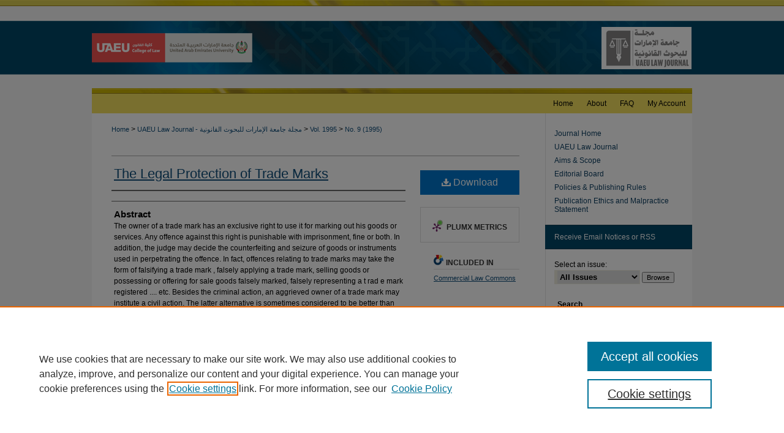

--- FILE ---
content_type: text/html; charset=UTF-8
request_url: https://scholarworks.uaeu.ac.ae/sharia_and_law/vol1995/iss9/1/
body_size: 8314
content:

<!DOCTYPE html>
<html lang="en">
<head><!-- inj yui3-seed: --><script type='text/javascript' src='//cdnjs.cloudflare.com/ajax/libs/yui/3.6.0/yui/yui-min.js'></script><script type='text/javascript' src='//ajax.googleapis.com/ajax/libs/jquery/1.10.2/jquery.min.js'></script><!-- Adobe Analytics --><script type='text/javascript' src='https://assets.adobedtm.com/4a848ae9611a/d0e96722185b/launch-d525bb0064d8.min.js'></script><script type='text/javascript' src=/assets/nr_browser_production.js></script>

<!-- def.1 -->
<meta charset="utf-8">
<meta name="viewport" content="width=device-width">
<title>
"حماية العلامات التجارية"
</title>


<!-- FILE article_meta-tags.inc --><!-- FILE: /srv/sequoia/main/data/assets/site/article_meta-tags.inc -->
<meta itemprop="name" content="The Legal Protection of Trade Marks">
<meta property="og:title" content="The Legal Protection of Trade Marks">
<meta name="twitter:title" content="The Legal Protection of Trade Marks">
<meta name="robots" content="noodp, noydir">
<meta name="description" content="The owner of a trade mark has an exclusive right to use it for marking out his goods or services. Any offence against this right is punishable with imprisonment, fine or both. In addition, the judge may decide the counterfeiting and seizure of goods or instruments used in perpetrating the offence. In fact, offences relating to trade marks may take the form of falsifying a trade mark , falsely applying a trade mark, selling goods or possessing or offering for sale goods falsely marked, falsely representing a t rad e mark registered .... etc. Besides the criminal action, an aggrieved owner of a trade mark may institute a civil action. The latter alternative is sometimes considered to be better than the former. In a civil action, the plaintiff is not asked to establish malice, i .e. to prove the intent of the offender to defraud as the case may be i n some criminal actions. Moreover, the aggrieved owner of the trade mark is entitled to be indemnified even though the offence relating to his trade mark has not caused him any actual damage yet. on the other hand, a criminal action can be instituted for defending registered trademarks only, while a civil action may be instituted irrespective of whether the trade mark is registered or not.">
<meta itemprop="description" content="The owner of a trade mark has an exclusive right to use it for marking out his goods or services. Any offence against this right is punishable with imprisonment, fine or both. In addition, the judge may decide the counterfeiting and seizure of goods or instruments used in perpetrating the offence. In fact, offences relating to trade marks may take the form of falsifying a trade mark , falsely applying a trade mark, selling goods or possessing or offering for sale goods falsely marked, falsely representing a t rad e mark registered .... etc. Besides the criminal action, an aggrieved owner of a trade mark may institute a civil action. The latter alternative is sometimes considered to be better than the former. In a civil action, the plaintiff is not asked to establish malice, i .e. to prove the intent of the offender to defraud as the case may be i n some criminal actions. Moreover, the aggrieved owner of the trade mark is entitled to be indemnified even though the offence relating to his trade mark has not caused him any actual damage yet. on the other hand, a criminal action can be instituted for defending registered trademarks only, while a civil action may be instituted irrespective of whether the trade mark is registered or not.">
<meta name="twitter:description" content="The owner of a trade mark has an exclusive right to use it for marking out his goods or services. Any offence against this right is punishable with imprisonment, fine or both. In addition, the judge may decide the counterfeiting and seizure of goods or instruments used in perpetrating the offence. In fact, offences relating to trade marks may take the form of falsifying a trade mark , falsely applying a trade mark, selling goods or possessing or offering for sale goods falsely marked, falsely representing a t rad e mark registered .... etc. Besides the criminal action, an aggrieved owner of a trade mark may institute a civil action. The latter alternative is sometimes considered to be better than the former. In a civil action, the plaintiff is not asked to establish malice, i .e. to prove the intent of the offender to defraud as the case may be i n some criminal actions. Moreover, the aggrieved owner of the trade mark is entitled to be indemnified even though the offence relating to his trade mark has not caused him any actual damage yet. on the other hand, a criminal action can be instituted for defending registered trademarks only, while a civil action may be instituted irrespective of whether the trade mark is registered or not.">
<meta property="og:description" content="The owner of a trade mark has an exclusive right to use it for marking out his goods or services. Any offence against this right is punishable with imprisonment, fine or both. In addition, the judge may decide the counterfeiting and seizure of goods or instruments used in perpetrating the offence. In fact, offences relating to trade marks may take the form of falsifying a trade mark , falsely applying a trade mark, selling goods or possessing or offering for sale goods falsely marked, falsely representing a t rad e mark registered .... etc. Besides the criminal action, an aggrieved owner of a trade mark may institute a civil action. The latter alternative is sometimes considered to be better than the former. In a civil action, the plaintiff is not asked to establish malice, i .e. to prove the intent of the offender to defraud as the case may be i n some criminal actions. Moreover, the aggrieved owner of the trade mark is entitled to be indemnified even though the offence relating to his trade mark has not caused him any actual damage yet. on the other hand, a criminal action can be instituted for defending registered trademarks only, while a civil action may be instituted irrespective of whether the trade mark is registered or not.">
<meta name="keywords" content="The Legal Protection, Trade Marks, owner, marking, offences, aggrieved, criminal  actions, damage, offence, indemnified">
<meta name="bepress_citation_journal_title" content="UAEU Law Journal">
<meta name="bepress_citation_firstpage" content="1">
<meta name="bepress_citation_title" content="The Legal Protection of Trade Marks">
<meta name="bepress_citation_date" content="1995">
<meta name="bepress_citation_volume" content="1995">
<meta name="bepress_citation_issue" content="9">
<!-- FILE: /srv/sequoia/main/data/assets/site/ir_download_link.inc -->
<!-- FILE: /srv/sequoia/main/data/assets/site/article_meta-tags.inc (cont) -->
<meta name="bepress_citation_pdf_url" content="https://scholarworks.uaeu.ac.ae/cgi/viewcontent.cgi?article=1600&amp;context=sharia_and_law">
<meta name="bepress_citation_abstract_html_url" content="https://scholarworks.uaeu.ac.ae/sharia_and_law/vol1995/iss9/1">
<meta name="bepress_citation_issn" content="3006-029X">
<meta name="bepress_citation_online_date" content="2021/4/6">
<meta name="viewport" content="width=device-width">
<!-- Additional Twitter data -->
<meta name="twitter:card" content="summary">
<!-- Additional Open Graph data -->
<meta property="og:type" content="article">
<meta property="og:url" content="https://scholarworks.uaeu.ac.ae/sharia_and_law/vol1995/iss9/1">
<meta property="og:site_name" content="Scholarworks@UAEU">




<!-- FILE: article_meta-tags.inc (cont) -->
<meta name="bepress_is_article_cover_page" content="1">


<!-- sh.1 -->
<link rel="stylesheet" href="/sharia_and_law/ir-journal-style.css" type="text/css" media="screen">
<link rel="alternate" type="application/rss+xml" title="Journal Sharia and Law Newsfeed" href="/sharia_and_law/recent.rss">
<link rel="shortcut icon" href="/favicon.ico" type="image/x-icon">

<link type="text/css" rel="stylesheet" href="/assets/floatbox/floatbox.css">
<script type="text/javascript" src="/assets/jsUtilities.js"></script>
<script type="text/javascript" src="/assets/footnoteLinks.js"></script>
<link rel="stylesheet" href="/ir-print.css" type="text/css" media="print">
<!--[if IE]>
<link rel="stylesheet" href="/ir-ie.css" type="text/css" media="screen">
<![endif]-->
<!-- end sh.1 -->




<script type="text/javascript">var pageData = {"page":{"environment":"prod","productName":"bpdg","language":"en","name":"ir_journal:volume:issue:article","businessUnit":"els:rp:st"},"visitor":{}};</script>

</head>
<body >
<!-- FILE /srv/sequoia/main/data/assets/site/ir_journal/header.pregen -->

	<!-- FILE: /srv/sequoia/main/data/assets/site/ir_journal/header_custom.inc --><!-- FILE: /srv/sequoia/main/data/assets/site/mobile_nav.inc --><!--[if !IE]>-->
<script src="/assets/scripts/dc-mobile/dc-responsive-nav.js"></script>

<header id="mobile-nav" class="nav-down device-fixed-height" style="visibility: hidden;">
  
  
  <nav class="nav-collapse">
    <ul>
      <li class="menu-item active device-fixed-width"><a href="https://scholarworks.uaeu.ac.ae" title="Home" data-scroll >Home</a></li>
      <li class="menu-item device-fixed-width"><a href="https://scholarworks.uaeu.ac.ae/do/search/advanced/" title="Search" data-scroll ><i class="icon-search"></i> Search</a></li>
      <li class="menu-item device-fixed-width"><a href="https://scholarworks.uaeu.ac.ae/communities.html" title="Browse" data-scroll >Browse Collections</a></li>
      <li class="menu-item device-fixed-width"><a href="/cgi/myaccount.cgi?context=" title="My Account" data-scroll >My Account</a></li>
      <li class="menu-item device-fixed-width"><a href="https://scholarworks.uaeu.ac.ae/about.html" title="About" data-scroll >About</a></li>
      <li class="menu-item device-fixed-width"><a href="https://network.bepress.com" title="Digital Commons Network" data-scroll ><img width="16" height="16" alt="DC Network" style="vertical-align:top;" src="/assets/md5images/8e240588cf8cd3a028768d4294acd7d3.png"> Digital Commons Network™</a></li>
    </ul>
  </nav>
</header>

<script src="/assets/scripts/dc-mobile/dc-mobile-nav.js"></script>
<!--<![endif]-->
<!-- FILE: /srv/sequoia/main/data/assets/site/ir_journal/header_custom.inc (cont) -->



<div id="sharia_and_law">
	<div id="container">
		<a href="#main" class="skiplink" accesskey="2" >Skip to main content</a>

					
			<div id="header">
				<a href="https://scholarworks.uaeu.ac.ae/sharia_and_law" id="banner_link" title="UAEU Law Journal" >
					<img id="banner_image" alt="UAEU Law Journal" width='980' height='153' src="/assets/md5images/ffd7976512436672ee1d39b0b83abec0.png">
				</a>	
				
					<a href="http://www.uaeu.ac.ae/en/" id="logo_link" title="United Arab Emirates University" >
						<img id="logo_image" alt="United Arab Emirates University" width='263' height='100' src="/assets/md5images/48c5f4350c63f263dc89a13edb9f2949.png">
					</a>	
				
			</div>
					
			<div id="navigation">
				<!-- FILE: /srv/sequoia/main/data/assets/site/ir_navigation.inc --><div id="tabs" role="navigation" aria-label="Main"><ul><li id="tabone"><a href="https://scholarworks.uaeu.ac.ae" title="Home" ><span>Home</span></a></li><li id="tabtwo"><a href="https://scholarworks.uaeu.ac.ae/about.html" title="About" ><span>About</span></a></li><li id="tabthree"><a href="https://scholarworks.uaeu.ac.ae/faq.html" title="FAQ" ><span>FAQ</span></a></li><li id="tabfour"><a href="https://scholarworks.uaeu.ac.ae/cgi/myaccount.cgi?context=" title="My Account" ><span>My Account</span></a></li></ul></div>


<!-- FILE: /srv/sequoia/main/data/assets/site/ir_journal/header_custom.inc (cont) -->
			</div>
			
			
		<div id="wrapper">
			<div id="content">
				<div id="main" class="text">					
					<!-- FILE: /srv/sequoia/main/data/assets/site/ir_journal/ir_breadcrumb.inc -->
	<ul id="pager">
		<li>&nbsp;</li>
		 
		<li>&nbsp;</li> 
		
	</ul>

<div class="crumbs" role="navigation" aria-label="Breadcrumb">
	<p>
		

		
		
		
			<a href="https://scholarworks.uaeu.ac.ae" class="ignore" >Home</a>
		
		
		
		
		
		
		
		
		 <span aria-hidden="true">&gt;</span> 
			<a href="https://scholarworks.uaeu.ac.ae/sharia_and_law" class="ignore" >UAEU Law Journal - مجلة جامعة الإمارات للبحوث القانونية</a>
		
		
		
		 <span aria-hidden="true">&gt;</span> 
			<a href="https://scholarworks.uaeu.ac.ae/sharia_and_law/vol1995" class="ignore" >Vol. 1995</a>
		
		
		
		
		
		
		 <span aria-hidden="true">&gt;</span> 
			<a href="https://scholarworks.uaeu.ac.ae/sharia_and_law/vol1995/iss9" class="ignore" >No. 9 (1995)</a>
		
		
		
		
		
	</p>
</div>

<div class="clear">&nbsp;</div>
<!-- FILE: /srv/sequoia/main/data/assets/site/ir_journal/header_custom.inc (cont) -->
					
						<!-- FILE: /srv/sequoia/main/data/assets/site/ir_journal/volume/issue/ir_journal_logo.inc -->





 





<!-- FILE: /srv/sequoia/main/data/assets/site/ir_journal/header_custom.inc (cont) -->
					

<!-- FILE: /srv/sequoia/main/data/assets/site/ir_journal/header.pregen (cont) -->

<script type="text/javascript" src="/assets/floatbox/floatbox.js"></script>
<!-- FILE: /srv/sequoia/main/data/assets/site/ir_journal/article_info.inc --><!-- FILE: /srv/sequoia/main/data/assets/site/openurl.inc -->
<!-- FILE: /srv/sequoia/main/data/assets/site/ir_journal/article_info.inc (cont) -->
<!-- FILE: /srv/sequoia/main/data/assets/site/ir_download_link.inc -->
<!-- FILE: /srv/sequoia/main/data/assets/site/ir_journal/article_info.inc (cont) -->
<!-- FILE: /srv/sequoia/main/data/assets/site/ir_journal/ir_article_header.inc --><div id="sub">
<div id="alpha"><!-- FILE: /srv/sequoia/main/data/assets/site/ir_journal/article_info.inc (cont) --><div id='title' class='element'>
<h1><a href='https://scholarworks.uaeu.ac.ae/cgi/viewcontent.cgi?article=1600&amp;context=sharia_and_law'>The Legal Protection of Trade Marks</a></h1>
</div>
<div class='clear'></div>
<div id='authors' class='element'>
<h2 class='visually-hidden'>Authors</h2>
<p class="author"></p></div>
<div class='clear'></div>
<div id='abstract' class='element'>
<h2 class='field-heading'>Abstract</h2>
<p>The owner of a trade mark has an exclusive right to use it for marking out his goods or services. Any offence against this right is punishable with imprisonment, fine or both. In addition, the judge may decide the counterfeiting and seizure of goods or instruments used in perpetrating the offence. In fact, offences relating to trade marks may take the form of falsifying a trade mark , falsely applying a trade mark, selling goods or possessing or offering for sale goods falsely marked, falsely representing a t rad e mark registered .... etc. Besides the criminal action, an aggrieved owner of a trade mark may institute a civil action. The latter alternative is sometimes considered to be better than the former. In a civil action, the plaintiff is not asked to establish malice, i .e. to prove the intent of the offender to defraud as the case may be i n some criminal actions. Moreover, the aggrieved owner of the trade mark is entitled to be indemnified even though the offence relating to his trade mark has not caused him any actual damage yet. on the other hand, a criminal action can be instituted for defending registered trademarks only, while a civil action may be instituted irrespective of whether the trade mark is registered or not.</p>
</div>
<div class='clear'></div>
<div id='recommended_citation' class='element'>
<h2 class='field-heading'>Recommended Citation</h2>
<!-- FILE: /srv/sequoia/main/data/assets/site/ir_journal/ir_citation.inc -->
<p class="citation">
(1995)
"The Legal Protection of Trade Marks,"
<em>UAEU Law Journal</em>: Vol. 1995:
No.
9, Article 1.
<br>
Available at:
https://scholarworks.uaeu.ac.ae/sharia_and_law/vol1995/iss9/1</p>
<!-- FILE: /srv/sequoia/main/data/assets/site/ir_journal/article_info.inc (cont) --></div>
<div class='clear'></div>
</div>
    </div>
    <div id='beta_7-3'>
<!-- FILE: /srv/sequoia/main/data/assets/site/info_box_7_3.inc --><!-- FILE: /srv/sequoia/main/data/assets/site/openurl.inc -->
<!-- FILE: /srv/sequoia/main/data/assets/site/info_box_7_3.inc (cont) -->
<!-- FILE: /srv/sequoia/main/data/assets/site/ir_download_link.inc -->
<!-- FILE: /srv/sequoia/main/data/assets/site/info_box_7_3.inc (cont) -->
	<!-- FILE: /srv/sequoia/main/data/assets/site/info_box_download_button.inc --><div class="aside download-button">
      <a id="pdf" class="btn" href="https://scholarworks.uaeu.ac.ae/cgi/viewcontent.cgi?article=1600&amp;context=sharia_and_law" title="PDF (10.7&nbsp;MB) opens in new window" target="_blank" > 
    	<i class="icon-download-alt" aria-hidden="true"></i>
        Download
      </a>
</div>
<!-- FILE: /srv/sequoia/main/data/assets/site/info_box_7_3.inc (cont) -->
	<!-- FILE: /srv/sequoia/main/data/assets/site/info_box_embargo.inc -->
<!-- FILE: /srv/sequoia/main/data/assets/site/info_box_7_3.inc (cont) -->
<!-- FILE: /srv/sequoia/main/data/assets/site/info_box_custom_upper.inc -->
<!-- FILE: /srv/sequoia/main/data/assets/site/info_box_7_3.inc (cont) -->
<!-- FILE: /srv/sequoia/main/data/assets/site/info_box_openurl.inc -->
<!-- FILE: /srv/sequoia/main/data/assets/site/info_box_7_3.inc (cont) -->
<!-- FILE: /srv/sequoia/main/data/assets/site/info_box_article_metrics.inc -->
<div id="article-stats" class="aside hidden">
    <p class="article-downloads-wrapper hidden"><span id="article-downloads"></span> DOWNLOADS</p>
    <p class="article-stats-date hidden">Since April 06, 2021</p>
    <p class="article-plum-metrics">
        <a href="https://plu.mx/plum/a/?repo_url=https://scholarworks.uaeu.ac.ae/sharia_and_law/vol1995/iss9/1" class="plumx-plum-print-popup plum-bigben-theme" data-badge="true" data-hide-when-empty="true" ></a>
    </p>
</div>
<script type="text/javascript" src="//cdn.plu.mx/widget-popup.js"></script>
<!-- Article Download Counts -->
<script type="text/javascript" src="/assets/scripts/article-downloads.pack.js"></script>
<script type="text/javascript">
    insertDownloads(22359813);
</script>
<!-- Add border to Plum badge & download counts when visible -->
<script>
// bind to event when PlumX widget loads
jQuery('body').bind('plum:widget-load', function(e){
// if Plum badge is visible
  if (jQuery('.PlumX-Popup').length) {
// remove 'hidden' class
  jQuery('#article-stats').removeClass('hidden');
  jQuery('.article-stats-date').addClass('plum-border');
  }
});
// bind to event when page loads
jQuery(window).bind('load',function(e){
// if DC downloads are visible
  if (jQuery('#article-downloads').text().length > 0) {
// add border to aside
  jQuery('#article-stats').removeClass('hidden');
  }
});
</script>
<!-- Adobe Analytics: Download Click Tracker -->
<script>
$(function() {
  // Download button click event tracker for PDFs
  $(".aside.download-button").on("click", "a#pdf", function(event) {
    pageDataTracker.trackEvent('navigationClick', {
      link: {
          location: 'aside download-button',
          name: 'pdf'
      }
    });
  });
  // Download button click event tracker for native files
  $(".aside.download-button").on("click", "a#native", function(event) {
    pageDataTracker.trackEvent('navigationClick', {
        link: {
            location: 'aside download-button',
            name: 'native'
        }
     });
  });
});
</script>
<!-- FILE: /srv/sequoia/main/data/assets/site/info_box_7_3.inc (cont) -->
	<!-- FILE: /srv/sequoia/main/data/assets/site/info_box_disciplines.inc -->
	<div id="beta-disciplines" class="aside">
		<h4>Included in</h4>
	<p>
					<a href="https://network.bepress.com/hgg/discipline/586" title="Commercial Law Commons" >Commercial Law Commons</a>
	</p>
	</div>
<!-- FILE: /srv/sequoia/main/data/assets/site/info_box_7_3.inc (cont) -->
<!-- FILE: /srv/sequoia/main/data/assets/site/bookmark_widget.inc -->
<div id="share" class="aside">
<h2>Share</h2>
	<div class="a2a_kit a2a_kit_size_24 a2a_default_style">
    	<a class="a2a_button_facebook"></a>
    	<a class="a2a_button_linkedin"></a>
		<a class="a2a_button_whatsapp"></a>
		<a class="a2a_button_email"></a>
    	<a class="a2a_dd"></a>
    	<script async src="https://static.addtoany.com/menu/page.js"></script>
	</div>
</div>
<!-- FILE: /srv/sequoia/main/data/assets/site/info_box_7_3.inc (cont) -->
<!-- FILE: /srv/sequoia/main/data/assets/site/info_box_geolocate.inc --><!-- FILE: /srv/sequoia/main/data/assets/site/ir_geolocate_enabled_and_displayed.inc -->
<!-- FILE: /srv/sequoia/main/data/assets/site/info_box_geolocate.inc (cont) -->
<!-- FILE: /srv/sequoia/main/data/assets/site/info_box_7_3.inc (cont) -->
	<!-- FILE: /srv/sequoia/main/data/assets/site/zotero_coins.inc -->
<span class="Z3988" title="ctx_ver=Z39.88-2004&amp;rft_val_fmt=info%3Aofi%2Ffmt%3Akev%3Amtx%3Ajournal&amp;rft_id=https%3A%2F%2Fscholarworks.uaeu.ac.ae%2Fsharia_and_law%2Fvol1995%2Fiss9%2F1&amp;rft.atitle=The%20Legal%20Protection%20of%20Trade%20Marks&amp;rft.jtitle=UAEU%20Law%20Journal&amp;rft.volume=1995&amp;rft.issue=9&amp;rft.issn=3006-029X&amp;rft.date=2021-04-06">COinS</span>
<!-- FILE: /srv/sequoia/main/data/assets/site/info_box_7_3.inc (cont) -->
<!-- FILE: /srv/sequoia/main/data/assets/site/info_box_custom_lower.inc -->
<!-- FILE: /srv/sequoia/main/data/assets/site/info_box_7_3.inc (cont) -->
<!-- FILE: /srv/sequoia/main/data/assets/site/ir_journal/article_info.inc (cont) --></div>
<div class='clear'>&nbsp;</div>
<!-- FILE: /srv/sequoia/main/data/assets/site/ir_article_custom_fields.inc -->
<!-- FILE: /srv/sequoia/main/data/assets/site/ir_journal/article_info.inc (cont) -->
<!-- FILE: /srv/sequoia/main/data/assets/site/ir_journal/volume/issue/article/index.html (cont) --> 

<!-- FILE /srv/sequoia/main/data/assets/site/ir_journal/footer.pregen -->

	<!-- FILE: /srv/sequoia/main/data/assets/site/ir_journal/footer_custom_7_8.inc -->				</div>

<div class="verticalalign">&nbsp;</div>
<div class="clear">&nbsp;</div>

			</div>

				<div id="sidebar">
					<!-- FILE: /srv/sequoia/main/data/assets/site/ir_journal/ir_journal_sidebar_7_8.inc -->

	<!-- FILE: /srv/sequoia/main/data/assets/site/ir_journal/ir_journal_sidebar_links_7_8.inc --><ul class="sb-custom-journal">
	<li class="sb-home">
		<a href="https://scholarworks.uaeu.ac.ae/sharia_and_law" title="UAEU Law Journal" accesskey="1" >
				Journal Home
		</a>
	</li>
		<li class="sb-about">
			<a href="https://scholarworks.uaeu.ac.ae/sharia_and_law/about.html" >
				UAEU Law Journal
			</a>
		</li>
		<li class="sb-aims">
			<a href="https://scholarworks.uaeu.ac.ae/sharia_and_law/aimsandscope.html" >
				Aims & Scope
			</a>
		</li>
		<li class="sb-ed-board">
			<a href="https://scholarworks.uaeu.ac.ae/sharia_and_law/editorialboard.html" >
				Editorial Board
			</a>
		</li>
		<li class="sb-policies">
			<a href="https://scholarworks.uaeu.ac.ae/sharia_and_law/policies.html" >
				Policies &  Publishing Rules
			</a>
		</li>
		<li class="sb-ethics">
			<a href="https://scholarworks.uaeu.ac.ae/sharia_and_law/publication_ethics.html" >
				Publication Ethics and Malpractice Statement
			</a>
		</li>
</ul><!-- FILE: /srv/sequoia/main/data/assets/site/ir_journal/ir_journal_sidebar_7_8.inc (cont) -->
		<!-- FILE: /srv/sequoia/main/data/assets/site/urc_badge.inc -->
<!-- FILE: /srv/sequoia/main/data/assets/site/ir_journal/ir_journal_sidebar_7_8.inc (cont) -->
	<!-- FILE: /srv/sequoia/main/data/assets/site/ir_journal/ir_journal_navcontainer_7_8.inc --><div id="navcontainer">
	<ul id="navlist">
			<li class="sb-rss">
				<a href="https://scholarworks.uaeu.ac.ae/sharia_and_law/announcements.html" title="Receive notifications of new content" >
					Receive Email Notices or RSS
				</a>
			</li>
	</ul>
<!-- FILE: /srv/sequoia/main/data/assets/site/ir_journal/ir_journal_special_issue_7_8.inc -->
<!-- FILE: /srv/sequoia/main/data/assets/site/ir_journal/ir_journal_navcontainer_7_8.inc (cont) -->
</div><!-- FILE: /srv/sequoia/main/data/assets/site/ir_journal/ir_journal_sidebar_7_8.inc (cont) -->
	<!-- FILE: /srv/sequoia/main/data/assets/site/ir_journal/ir_journal_sidebar_search_7_8.inc --><div class="sidebar-search">
	<form method="post" action="https://scholarworks.uaeu.ac.ae/cgi/redirect.cgi" id="browse">
		<label for="url">
			Select an issue:
		</label>
			<br>
		<!-- FILE: /srv/sequoia/main/data/assets/site/ir_journal/ir_journal_volume_issue_popup_7_8.inc --><div>
	<span class="border">
								<select name="url" id="url">
							<option value="https://scholarworks.uaeu.ac.ae/sharia_and_law/all_issues.html">
								All Issues
							</option>
										<option value="https://scholarworks.uaeu.ac.ae/sharia_and_law/vol2025/iss101">
											Vol. 2025, No.
											 101
										</option>
										<option value="https://scholarworks.uaeu.ac.ae/sharia_and_law/vol2025/iss100">
											Vol. 2025, No.
											 100
										</option>
										<option value="https://scholarworks.uaeu.ac.ae/sharia_and_law/vol2024/iss99">
											Vol. 2024, No.
											 99
										</option>
										<option value="https://scholarworks.uaeu.ac.ae/sharia_and_law/vol2024/iss98">
											Vol. 2024, No.
											 98
										</option>
										<option value="https://scholarworks.uaeu.ac.ae/sharia_and_law/vol2024/iss97">
											Vol. 2024, No.
											 97
										</option>
										<option value="https://scholarworks.uaeu.ac.ae/sharia_and_law/vol2023/iss96">
											Vol. 2023, No.
											 96
										</option>
										<option value="https://scholarworks.uaeu.ac.ae/sharia_and_law/vol2023/iss95">
											Vol. 2023, No.
											 95
										</option>
										<option value="https://scholarworks.uaeu.ac.ae/sharia_and_law/vol2023/iss94">
											Vol. 2023, No.
											 94
										</option>
										<option value="https://scholarworks.uaeu.ac.ae/sharia_and_law/vol2023/iss93">
											Vol. 2023, No.
											 93
										</option>
										<option value="https://scholarworks.uaeu.ac.ae/sharia_and_law/vol2022/iss92">
											Vol. 2022, No.
											 92
										</option>
										<option value="https://scholarworks.uaeu.ac.ae/sharia_and_law/vol2022/iss91">
											Vol. 2022, No.
											 91
										</option>
										<option value="https://scholarworks.uaeu.ac.ae/sharia_and_law/vol2022/iss90">
											Vol. 2022, No.
											 90
										</option>
										<option value="https://scholarworks.uaeu.ac.ae/sharia_and_law/vol2022/iss89">
											Vol. 2022, No.
											 89
										</option>
										<option value="https://scholarworks.uaeu.ac.ae/sharia_and_law/vol2021/iss88">
											Vol. 2021, No.
											 88
										</option>
										<option value="https://scholarworks.uaeu.ac.ae/sharia_and_law/vol2021/iss87">
											Vol. 2021, No.
											 87
										</option>
										<option value="https://scholarworks.uaeu.ac.ae/sharia_and_law/vol2021/iss86">
											Vol. 2021, No.
											 86
										</option>
										<option value="https://scholarworks.uaeu.ac.ae/sharia_and_law/vol2021/iss85">
											Vol. 2021, No.
											 85
										</option>
										<option value="https://scholarworks.uaeu.ac.ae/sharia_and_law/vol2020/iss84">
											Vol. 2020, No.
											 84
										</option>
										<option value="https://scholarworks.uaeu.ac.ae/sharia_and_law/vol2020/iss83">
											Vol. 2020, No.
											 83
										</option>
										<option value="https://scholarworks.uaeu.ac.ae/sharia_and_law/vol2020/iss82">
											Vol. 2020, No.
											 82
										</option>
										<option value="https://scholarworks.uaeu.ac.ae/sharia_and_law/vol2020/iss81">
											Vol. 2020, No.
											 81
										</option>
										<option value="https://scholarworks.uaeu.ac.ae/sharia_and_law/vol2020/iss80">
											Vol. 2020, No.
											 80
										</option>
										<option value="https://scholarworks.uaeu.ac.ae/sharia_and_law/vol2019/iss79">
											Vol. 2019, No.
											 79
										</option>
										<option value="https://scholarworks.uaeu.ac.ae/sharia_and_law/vol2019/iss78">
											Vol. 2019, No.
											 78
										</option>
										<option value="https://scholarworks.uaeu.ac.ae/sharia_and_law/vol2019/iss77">
											Vol. 2019, No.
											 77
										</option>
										<option value="https://scholarworks.uaeu.ac.ae/sharia_and_law/vol2018/iss76">
											Vol. 2018, No.
											 76
										</option>
										<option value="https://scholarworks.uaeu.ac.ae/sharia_and_law/vol2018/iss75">
											Vol. 2018, No.
											 75
										</option>
										<option value="https://scholarworks.uaeu.ac.ae/sharia_and_law/vol2018/iss74">
											Vol. 2018, No.
											 74
										</option>
										<option value="https://scholarworks.uaeu.ac.ae/sharia_and_law/vol2018/iss73">
											Vol. 2018, No.
											 73
										</option>
										<option value="https://scholarworks.uaeu.ac.ae/sharia_and_law/vol2017/iss72">
											Vol. 2017, No.
											 72
										</option>
										<option value="https://scholarworks.uaeu.ac.ae/sharia_and_law/vol2017/iss71">
											Vol. 2017, No.
											 71
										</option>
										<option value="https://scholarworks.uaeu.ac.ae/sharia_and_law/vol2017/iss70">
											Vol. 2017, No.
											 70
										</option>
										<option value="https://scholarworks.uaeu.ac.ae/sharia_and_law/vol2017/iss69">
											Vol. 2017, No.
											 69
										</option>
										<option value="https://scholarworks.uaeu.ac.ae/sharia_and_law/vol2016/iss68">
											Vol. 2016, No.
											 68
										</option>
										<option value="https://scholarworks.uaeu.ac.ae/sharia_and_law/vol2016/iss67">
											Vol. 2016, No.
											 67
										</option>
										<option value="https://scholarworks.uaeu.ac.ae/sharia_and_law/vol2016/iss66">
											Vol. 2016, No.
											 66
										</option>
										<option value="https://scholarworks.uaeu.ac.ae/sharia_and_law/vol2016/iss65">
											Vol. 2016, No.
											 65
										</option>
										<option value="https://scholarworks.uaeu.ac.ae/sharia_and_law/vol2015/iss64">
											Vol. 2015, No.
											 64
										</option>
										<option value="https://scholarworks.uaeu.ac.ae/sharia_and_law/vol2015/iss63">
											Vol. 2015, No.
											 63
										</option>
										<option value="https://scholarworks.uaeu.ac.ae/sharia_and_law/vol2015/iss62">
											Vol. 2015, No.
											 62
										</option>
										<option value="https://scholarworks.uaeu.ac.ae/sharia_and_law/vol2015/iss61">
											Vol. 2015, No.
											 61
										</option>
										<option value="https://scholarworks.uaeu.ac.ae/sharia_and_law/vol2014/iss60">
											Vol. 2014, No.
											 60
										</option>
										<option value="https://scholarworks.uaeu.ac.ae/sharia_and_law/vol2014/iss59">
											Vol. 2014, No.
											 59
										</option>
										<option value="https://scholarworks.uaeu.ac.ae/sharia_and_law/vol2014/iss58">
											Vol. 2014, No.
											 58
										</option>
										<option value="https://scholarworks.uaeu.ac.ae/sharia_and_law/vol2014/iss57">
											Vol. 2014, No.
											 57
										</option>
										<option value="https://scholarworks.uaeu.ac.ae/sharia_and_law/vol2013/iss56">
											Vol. 2013, No.
											 56
										</option>
										<option value="https://scholarworks.uaeu.ac.ae/sharia_and_law/vol2013/iss55">
											Vol. 2013, No.
											 55
										</option>
										<option value="https://scholarworks.uaeu.ac.ae/sharia_and_law/vol2013/iss54">
											Vol. 2013, No.
											 54
										</option>
										<option value="https://scholarworks.uaeu.ac.ae/sharia_and_law/vol2013/iss53">
											Vol. 2013, No.
											 53
										</option>
										<option value="https://scholarworks.uaeu.ac.ae/sharia_and_law/vol2012/iss52">
											Vol. 2012, No.
											 52
										</option>
										<option value="https://scholarworks.uaeu.ac.ae/sharia_and_law/vol2012/iss51">
											Vol. 2012, No.
											 51
										</option>
										<option value="https://scholarworks.uaeu.ac.ae/sharia_and_law/vol2012/iss50">
											Vol. 2012, No.
											 50
										</option>
										<option value="https://scholarworks.uaeu.ac.ae/sharia_and_law/vol2012/iss49">
											Vol. 2012, No.
											 49
										</option>
										<option value="https://scholarworks.uaeu.ac.ae/sharia_and_law/vol2011/iss48">
											Vol. 2011, No.
											 48
										</option>
										<option value="https://scholarworks.uaeu.ac.ae/sharia_and_law/vol2011/iss47">
											Vol. 2011, No.
											 47
										</option>
										<option value="https://scholarworks.uaeu.ac.ae/sharia_and_law/vol2011/iss46">
											Vol. 2011, No.
											 46
										</option>
										<option value="https://scholarworks.uaeu.ac.ae/sharia_and_law/vol2011/iss45">
											Vol. 2011, No.
											 45
										</option>
										<option value="https://scholarworks.uaeu.ac.ae/sharia_and_law/vol2010/iss44">
											Vol. 2010, No.
											 44
										</option>
										<option value="https://scholarworks.uaeu.ac.ae/sharia_and_law/vol2010/iss43">
											Vol. 2010, No.
											 43
										</option>
										<option value="https://scholarworks.uaeu.ac.ae/sharia_and_law/vol2010/iss42">
											Vol. 2010, No.
											 42
										</option>
										<option value="https://scholarworks.uaeu.ac.ae/sharia_and_law/vol2010/iss41">
											Vol. 2010, No.
											 41
										</option>
										<option value="https://scholarworks.uaeu.ac.ae/sharia_and_law/vol2009/iss40">
											Vol. 2009, No.
											 40
										</option>
										<option value="https://scholarworks.uaeu.ac.ae/sharia_and_law/vol2009/iss39">
											Vol. 2009, No.
											 39
										</option>
										<option value="https://scholarworks.uaeu.ac.ae/sharia_and_law/vol2009/iss38">
											Vol. 2009, No.
											 38
										</option>
										<option value="https://scholarworks.uaeu.ac.ae/sharia_and_law/vol2009/iss37">
											Vol. 2009, No.
											 37
										</option>
										<option value="https://scholarworks.uaeu.ac.ae/sharia_and_law/vol2008/iss36">
											Vol. 2008, No.
											 36
										</option>
										<option value="https://scholarworks.uaeu.ac.ae/sharia_and_law/vol2008/iss35">
											Vol. 2008, No.
											 35
										</option>
										<option value="https://scholarworks.uaeu.ac.ae/sharia_and_law/vol2008/iss34">
											Vol. 2008, No.
											 34
										</option>
										<option value="https://scholarworks.uaeu.ac.ae/sharia_and_law/vol2008/iss33">
											Vol. 2008, No.
											 33
										</option>
										<option value="https://scholarworks.uaeu.ac.ae/sharia_and_law/vol2007/iss32">
											Vol. 2007, No.
											 32
										</option>
										<option value="https://scholarworks.uaeu.ac.ae/sharia_and_law/vol2007/iss31">
											Vol. 2007, No.
											 31
										</option>
										<option value="https://scholarworks.uaeu.ac.ae/sharia_and_law/vol2007/iss30">
											Vol. 2007, No.
											 30
										</option>
										<option value="https://scholarworks.uaeu.ac.ae/sharia_and_law/vol2007/iss29">
											Vol. 2007, No.
											 29
										</option>
										<option value="https://scholarworks.uaeu.ac.ae/sharia_and_law/vol2006/iss28">
											Vol. 2006, No.
											 28
										</option>
										<option value="https://scholarworks.uaeu.ac.ae/sharia_and_law/vol2006/iss27">
											Vol. 2006, No.
											 27
										</option>
										<option value="https://scholarworks.uaeu.ac.ae/sharia_and_law/vol2006/iss26">
											Vol. 2006, No.
											 26
										</option>
										<option value="https://scholarworks.uaeu.ac.ae/sharia_and_law/vol2006/iss25">
											Vol. 2006, No.
											 25
										</option>
										<option value="https://scholarworks.uaeu.ac.ae/sharia_and_law/vol2005/iss24">
											Vol. 2005, No.
											 24
										</option>
										<option value="https://scholarworks.uaeu.ac.ae/sharia_and_law/vol2005/iss23">
											Vol. 2005, No.
											 23
										</option>
										<option value="https://scholarworks.uaeu.ac.ae/sharia_and_law/vol2005/iss22">
											Vol. 2005, No.
											 22
										</option>
										<option value="https://scholarworks.uaeu.ac.ae/sharia_and_law/vol2004/iss21">
											Vol. 2004, No.
											 21
										</option>
										<option value="https://scholarworks.uaeu.ac.ae/sharia_and_law/vol2004/iss20">
											Vol. 2004, No.
											 20
										</option>
										<option value="https://scholarworks.uaeu.ac.ae/sharia_and_law/vol2003/iss19">
											Vol. 2003, No.
											 19
										</option>
										<option value="https://scholarworks.uaeu.ac.ae/sharia_and_law/vol2003/iss18">
											Vol. 2003, No.
											 18
										</option>
										<option value="https://scholarworks.uaeu.ac.ae/sharia_and_law/vol2002/iss17">
											Vol. 2002, No.
											 17
										</option>
										<option value="https://scholarworks.uaeu.ac.ae/sharia_and_law/vol2002/iss16">
											Vol. 2002, No.
											 16
										</option>
										<option value="https://scholarworks.uaeu.ac.ae/sharia_and_law/vol2001/iss15">
											Vol. 2001, No.
											 15
										</option>
										<option value="https://scholarworks.uaeu.ac.ae/sharia_and_law/vol2001/iss14">
											Vol. 2001, No.
											 14
										</option>
										<option value="https://scholarworks.uaeu.ac.ae/sharia_and_law/vol2000/iss13">
											Vol. 2000, No.
											 13
										</option>
										<option value="https://scholarworks.uaeu.ac.ae/sharia_and_law/vol1999/iss12">
											Vol. 1999, No.
											 12
										</option>
										<option value="https://scholarworks.uaeu.ac.ae/sharia_and_law/vol1998/iss11">
											Vol. 1998, No.
											 11
										</option>
										<option value="https://scholarworks.uaeu.ac.ae/sharia_and_law/vol1996/iss10">
											Vol. 1996, No.
											 10
										</option>
										<option value="https://scholarworks.uaeu.ac.ae/sharia_and_law/vol1995/iss9">
											Vol. 1995, No.
											 9
										</option>
										<option value="https://scholarworks.uaeu.ac.ae/sharia_and_law/vol1994/iss8">
											Vol. 1994, No.
											 8
										</option>
										<option value="https://scholarworks.uaeu.ac.ae/sharia_and_law/vol1993/iss7">
											Vol. 1993, No.
											 7
										</option>
										<option value="https://scholarworks.uaeu.ac.ae/sharia_and_law/vol1992/iss6">
											Vol. 1992, No.
											 6
										</option>
										<option value="https://scholarworks.uaeu.ac.ae/sharia_and_law/vol1991/iss5">
											Vol. 1991, No.
											 5
										</option>
										<option value="https://scholarworks.uaeu.ac.ae/sharia_and_law/vol1990/iss4">
											Vol. 1990, No.
											 4
										</option>
										<option value="https://scholarworks.uaeu.ac.ae/sharia_and_law/vol1989/iss3">
											Vol. 1989, No.
											 3
										</option>
										<option value="https://scholarworks.uaeu.ac.ae/sharia_and_law/vol1988/iss2">
											Vol. 1988, No.
											 2
										</option>
										<option value="https://scholarworks.uaeu.ac.ae/sharia_and_law/vol1987/iss1">
											Vol. 1987, No.
											 1
										</option>
						</select>
		<input type="submit" value="Browse" class="searchbutton" style="font-size:11px;">
	</span>
</div>
<!-- FILE: /srv/sequoia/main/data/assets/site/ir_journal/ir_journal_sidebar_search_7_8.inc (cont) -->
			<div style="clear:left;">&nbsp;</div>
	</form>
	<!-- FILE: /srv/sequoia/main/data/assets/site/ir_sidebar_search_7_8.inc --><h2>Search</h2>
<form method='get' action='https://scholarworks.uaeu.ac.ae/do/search/' id="sidebar-search">
	<label for="search" accesskey="4">
		Enter search terms:
	</label>
		<div>
			<span class="border">
				<input type="text" name='q' class="search" id="search">
			</span> 
			<input type="submit" value="Search" class="searchbutton" style="font-size:11px;">
		</div>
	<label for="context">
		Select context to search:
	</label> 
		<div>
			<span class="border">
				<select name="fq" id="context">
						<option value='virtual_ancestor_link:"https://scholarworks.uaeu.ac.ae/sharia_and_law"'>in this journal</option>
					<option value='virtual_ancestor_link:"https://scholarworks.uaeu.ac.ae"'>in this repository</option>
					<option value='virtual_ancestor_link:"http:/"'>across all repositories</option>
				</select>
			</span>
		</div>
</form>
<p class="advanced">
		<a href="https://scholarworks.uaeu.ac.ae/do/search/advanced/?fq=virtual_ancestor_link:%22https://scholarworks.uaeu.ac.ae/sharia_and_law%22" >
			Advanced Search
		</a>
</p>
<!-- FILE: /srv/sequoia/main/data/assets/site/ir_journal/ir_journal_sidebar_search_7_8.inc (cont) -->
</div>
<!-- FILE: /srv/sequoia/main/data/assets/site/ir_journal/ir_journal_sidebar_7_8.inc (cont) -->
	<!-- FILE: /srv/sequoia/main/data/journals/scholarworks.uaeu.ac.ae/sharia_and_law/assets/ir_journal_issn_7_8.inc -->
	<div id="issn">
		<p class="sb-issn">ISSN ONLINE: 3006-029X</p>
	</div>
	<div class="clear">&nbsp;</div>
<!-- FILE: /srv/sequoia/main/data/assets/site/ir_journal/ir_journal_sidebar_7_8.inc (cont) -->
	<!-- FILE: /srv/sequoia/main/data/assets/site/ir_journal/ir_journal_custom_lower_7_8.inc --><!-- FILE: /srv/sequoia/main/data/assets/site/ir_journal/ir_journal_sidebar_7_8.inc (cont) -->
	<!-- FILE: /srv/sequoia/main/data/assets/site/ir_journal/ir_custom_sidebar_images.inc --><!-- FILE: /srv/sequoia/main/data/assets/site/ir_journal/ir_journal_sidebar_7_8.inc (cont) -->
	<!-- FILE: /srv/sequoia/main/data/assets/site/ir_sidebar_geolocate.inc --><!-- FILE: /srv/sequoia/main/data/assets/site/ir_geolocate_enabled_and_displayed.inc -->
<!-- FILE: /srv/sequoia/main/data/assets/site/ir_sidebar_geolocate.inc (cont) -->
<!-- FILE: /srv/sequoia/main/data/assets/site/ir_journal/ir_journal_sidebar_7_8.inc (cont) -->
	<!-- FILE: /srv/sequoia/main/data/assets/site/ir_journal/ir_journal_custom_lowest_7_8.inc --><!-- FILE: /srv/sequoia/main/data/assets/site/ir_journal/ir_journal_sidebar_7_8.inc (cont) -->

<!-- FILE: /srv/sequoia/main/data/assets/site/ir_journal/footer_custom_7_8.inc (cont) -->
						<div class="verticalalign">&nbsp;</div>
				</div>

		</div>

			<!-- FILE: /srv/sequoia/main/data/assets/site/ir_journal/ir_journal_footer_content.inc --><div id="footer" role="contentinfo">
<!-- FILE: /srv/sequoia/main/data/assets/site/ir_bepress_logo.inc --><div id="bepress">

<a href="https://www.elsevier.com/solutions/digital-commons" title="Elsevier - Digital Commons" >
	<em>Elsevier - Digital Commons</em>
</a>

</div>
<!-- FILE: /srv/sequoia/main/data/assets/site/ir_journal/ir_journal_footer_content.inc (cont) -->
    <p>
        <a href="https://scholarworks.uaeu.ac.ae" title="Home page" accesskey="1" >Home</a> | 
        <a href="https://scholarworks.uaeu.ac.ae/about.html" title="About" >About</a> | 
        <a href="https://scholarworks.uaeu.ac.ae/faq.html" title="FAQ" >FAQ</a> | 
        <a href="/cgi/myaccount.cgi?context=" title="My Account Page" accesskey="3" >My Account</a> | 
        <a href="https://scholarworks.uaeu.ac.ae/accessibility.html" title="Accessibility Statement" accesskey="0" >Accessibility Statement</a>
    </p>
    <p>
	
	
		<a class="secondary-link" href="https://www.bepress.com/privacy" title="Privacy Policy" >Privacy</a>
	
		<a class="secondary-link" href="https://www.bepress.com/copyright" title="Copyright Policy" >Copyright</a>	
    </p> 
</div>
<!-- FILE: /srv/sequoia/main/data/assets/site/ir_journal/footer_custom_7_8.inc (cont) -->

	</div>
</div>


<!-- FILE: /srv/sequoia/main/data/scholarworks.uaeu.ac.ae/assets/ir_analytics.inc --><script>
  (function(i,s,o,g,r,a,m){i['GoogleAnalyticsObject']=r;i[r]=i[r]||function(){
  (i[r].q=i[r].q||[]).push(arguments)},i[r].l=1*new Date();a=s.createElement(o),
  m=s.getElementsByTagName(o)[0];a.async=1;a.src=g;m.parentNode.insertBefore(a,m)
  })(window,document,'script','//www.google-analytics.com/analytics.js','ga');

  ga('create', 'UA-60085824-52', 'auto');
  ga('send', 'pageview');

</script><!-- FILE: /srv/sequoia/main/data/assets/site/ir_journal/footer_custom_7_8.inc (cont) -->

<!-- FILE: /srv/sequoia/main/data/assets/site/ir_journal/footer.pregen (cont) -->
<script type='text/javascript' src='/assets/scripts/bpbootstrap-20160726.pack.js'></script><script type='text/javascript'>BPBootstrap.init({appendCookie:''})</script></body></html>


--- FILE ---
content_type: text/css
request_url: https://scholarworks.uaeu.ac.ae/sharia_and_law/ir-journal-style.css
body_size: -42
content:


	@import url("/sharia_and_law/ir-style.css");
	@import url("/sharia_and_law/ir-custom.css");
	@import url("/sharia_and_law/ir-local.css");



--- FILE ---
content_type: text/css
request_url: https://scholarworks.uaeu.ac.ae/sharia_and_law/ir-local.css
body_size: 2809
content:
/* -----------------------------------------------
Journal local stylesheet.
Author:   Jami Wardlow
Version: Dec 2022
PLEASE SAVE THIS FILE LOCALLY!
----------------------------------------------- */

/* ---------------- Meta Elements ---------------- */

	/* --- Meta styles and background --- */

body {
	font: normal 12px/1.5 Arial, "Helvetica Neue", Helvetica, sans-serif;  /* should be medium except when fitting into a fixed container */
	background: #f6f6f6 url(../assets/md5images/b1f67c2764576e68072347dd381a39fe.gif) repeat-x left top;
}

/* ---------------- Header ---------------- */

#sharia_and_law #header {
	position: relative;  /* needed for logo positioning */
	height: auto !important; /* !important overrides mbl styling */
}

#sharia_and_law #banner_image {
	display: block;
	width: 980px !important;
	height: auto !important;  /* avoids warping improperly sized header image / SUP-19994 */
}

	/* --- Logo --- */

#sharia_and_law #logo_image {
	position: absolute !important; /* !important overrides mbl styling */
	top: 0;
	left: 0;
	width: 26.8367346938776% !important;  /* 263 / 980 */
	height: auto !important; /* !important avoids DC assigning incorrect height to logo image */
}

#sharia_and_law #header a#banner_link:focus img,
#sharia_and_law #header a#logo_link:focus img {
    outline: 2px dotted #f05251;
}

/* ---------------- Navigation ---------------- */

#sharia_and_law #navigation,
#sharia_and_law #navigation #tabs {
	height: 32px;
	/* overflow: hidden; have seen issues with tabs extending below nav container */
	white-space: nowrap;
}

#sharia_and_law #navigation #tabs,
#sharia_and_law #navigation #tabs ul,
#sharia_and_law #navigation #tabs ul li {
	padding: 0;
	margin: 0;
}

#sharia_and_law #navigation #tabs,
#sharia_and_law #navigation #tabs ul {
	display: flex;
	justify-content: flex-end;
	width: 100%;
}

#sharia_and_law #navigation #tabs a {
	font: normal 12px Arial, "Helvetica Neue", Helvetica, sans-serif;
	display: block;
	line-height: 32px;
	color: #000;
	background-color: transparent;
	padding: 0 11px;
	margin: 0;
	border: 0;
}

#sharia_and_law #navigation #tabs a:hover,
#sharia_and_law #navigation #tabs a:active,
#sharia_and_law #navigation #tabs a:focus {
	text-decoration: underline;
}

#sharia_and_law #navigation #tabs a span { font-size: 12px; }	/* nav tab font size (default: 12px). Using font shorthand style specification causes display issue with My Account pages */


/* ---------------- Sidebar ---------------- */

#sharia_and_law #sidebar { padding-top: 16px; }

#sharia_and_law #sidebar a:link,
#sharia_and_law #sidebar a:visited {
	font: normal 12px Arial, "Helvetica Neue", Helvetica, sans-serif;
	color: #0d3f62;
	text-decoration: none;
}

#sharia_and_law #sidebar a:hover,
#sharia_and_law #sidebar a:active,
#sharia_and_law #sidebar a:focus {
	color: #000;
	text-decoration: underline;
}

	/* --- Highlighted sidebar links --- */

#sharia_and_law #sidebar ul#navlist {
	border-top: none; /* border added by ir-custom.css by default */
}

#sharia_and_law #sidebar ul#navlist li:first-child a {
	border-top: 1px solid #133c50; /* border is removed if #navlist has no content */
}

#sharia_and_law #sidebar ul#navlist li a {
	color: #fff;
	transition: background 0.3s ease;
	font-weight: normal;
	background-color: #004767;
	border-bottom: 1px solid #133c50;
}

#sharia_and_law #sidebar ul#navlist li a:active,
#sharia_and_law #sidebar ul#navlist li a:hover,
#sharia_and_law #sidebar ul#navlist li a:focus {
	color: #0d3f62;
	background-color: #fff;
}

	/* --- Sidebar text --- */

#sharia_and_law #sidebar .sidebar-search label,
#sharia_and_law .sidebar-search h2,
#sharia_and_law #sidebar #issn p {
	color: #000; /* Search, "Enter search terms," ISSN" */
	border: 0;
}

#sharia_and_law .sidebar-search h2 { 
	font: bold 12px Arial, "Helvetica Neue", Helvetica, sans-serif;
	text-indent: 20px;
	background: transparent;
}

#sharia_and_law #sidebar #browse,
#sharia_and_law #sidebar #sidebar-search { padding-left: 15px; } /* aligning sidebar search with rest of sidebar */

#sharia_and_law #sidebar p.advanced + div { display: none; }

.searchbutton { cursor: pointer; } /* best practice, should move to ir-layout.css */

#sharia_and_law #sidebar a:focus img { outline: 2px dotted #104e7b; }

/* ---------------- Main Content ---------------- */

#sharia_and_law #wrapper { /* for full-length sidebar elements */
	background: url(../assets/md5images/5ebc328baf322f1898e76fa1c4e74af9.gif) repeat-y left top;
}

#sub { margin-top: 22px; }

	/* --- Breadcrumbs --- */

#sharia_and_law #main.text div.crumbs p { margin-bottom: 0; }

#sharia_and_law #main.text div.crumbs a {
	text-decoration: none;
	color: #104e7b;
}

#sharia_and_law #main.text div.crumbs a:hover,
#sharia_and_law #main.text div.crumbs a:active,
#sharia_and_law #main.text div.crumbs a:focus {
	text-decoration: underline;
	color: #000;
}

	/* --- Headers --- */

#sharia_and_law #main.text .article-list h1,    /* Current Issue - without cover art */
#alpha h1, #series-home h1 {   /* Journals with cover art */
	font: normal 21px Verdana, Geneva, sans-serif; /* Current Issue */
}

#sharia_and_law .article-list h2,   /* Article, or other doctype */
#coverart #alpha .article-list h2 {   /* Journals with cover art */
	font: normal 19px Verdana, Geneva, sans-serif;
	background: transparent;   /* removes background and adds a line under doctype header */
	border-bottom: 1px solid #e5e5e5;
	padding-bottom: 0;
	margin-bottom: 25px;
}

#sharia_and_law #masthead caption,
#sharia_and_law #masthead h2.masthead {
	font: normal 19px Verdana, Geneva, sans-serif;
	color: #000;
	text-align: left;
	padding: 15px 0;
}

	/* --- Links --- */

#sharia_and_law #main.text a:link,
#sharia_and_law #main.text a:visited {
	text-decoration: underline;
	color: #104e7b;
}

#sharia_and_law #main.text a:hover,
#sharia_and_law #main.text a:active,
#sharia_and_law #main.text a:focus {
	color: #000;
	text-decoration: underline;
}

#sharia_and_law #main.text .article-list a:link,
#sharia_and_law #main.text .article-list a:visited {
	text-decoration: none;
}

#sharia_and_law #main.text .article-list a:hover,
#sharia_and_law #main.text .article-list a:active,
#sharia_and_law #main.text .article-list a:focus {
	color: #000;
	text-decoration: underline;
}

	/* --- PDF icons and article lists --- */

#sharia_and_law #main.text div.doc { margin: 0 0 15px; }

/* testing replacing the below with what follows: 
#sharia_and_law #main.text div.article-list .pdf { width: auto; } */

#sharia_and_law div.article-list .pdf,
#sharia_and_law div.article-list .native,
#sharia_and_law div.article-list .external,
#sharia_and_law div.article-list .none .openurl,
#sharia_and_law div.article-list .none,
#sharia_and_law div.article-list .metadata-only {
 width: auto;
}

#coverart #alpha .article-list p { margin-left: 48px; }

#sharia_and_law #main.text div.article-list .pdf a { text-decoration: none; } /* removes extra underline on PDF icon */

	/* --- Editors and Cover art --- */

#coverart #beta { float: right; }

		/* Cover art */

#sharia_and_law #coverart #beta .coverart-box h4 {
    font: normal 18px Verdana, Geneva, sans-serif; /* default is 18px */
    color: #000;
    text-align: left;
    text-transform: none;
    border-bottom: 1px solid #e5e5e5;
}

#sharia_and_law #coverart #beta .coverart-box {
	font: normal 12px Arial, "Helvetica Neue", Helvetica, sans-serif;
	border: 0;
}

#sharia_and_law #coverart #beta #coverart-box-container { border: 0; }

/* this rule aligns cover art with other content, but sometimes breaks the layout, idk, seems fine i guess
#coverart #beta	{ width: auto; } */

#sharia_and_law #coverart #beta dl  { margin-left: 0; }

#sharia_and_law #coverart #beta #coverart-editors dt {
	font-size: 12px;
	padding-top: 10px;
}

		/* Cover art disabled (not needed usually) */

#sharia_and_law #masthead h2.masthead { font: 400 21px Verdana, Geneva, sans-serif; }

#sharia_and_law #masthead tr th {  }

#sharia_and_law #masthead tr td {  }

/* ---------------- Footer ---------------- */

#sharia_and_law #footer,
#sharia_and_law #footer #bepress a {
	height: 74px;
	background-color: #004767;
}

#bepress a:focus { outline: 2px dotted #f05251; }

#sharia_and_law #footer p,
#sharia_and_law #footer p a  {
	font: normal 12px/2 Arial, "Helvetica Neue", Helvetica, sans-serif;
	color: #fff;
	text-decoration: none;
}

/* #footer p:first-of-type { padding-top: 25px; } */

#sharia_and_law #footer p a:hover,
#sharia_and_law #footer p a:active,
#sharia_and_law #footer p a:focus {
	text-decoration: underline;
}

/* ---------------- Miscellaneous fixes ---------------- */

	/* --- Advanced Search --- */

/*.legacy #sharia_and_law #wrapper { background-image: none; } (not needed?)

/* ---------------- Mobile ---------------- */

.mbl #sharia_and_law #header,
.mbl #sharia_and_law #header a#banner_link img,
.mbl #sharia_and_law #navigation {
	width: 100% !important;
}

.mbl #sharia_and_law #header #logo_image {
	position: absolute !important; /* !important overrides mbl styling */
	top: 0;
	left: 0;
	width: 26.8367346938776% !important;  /* 263 / 980 */
	height: auto !important; /* !important avoids DC assigning incorrect height to logo image */
}

	/* fixes invisible space above header */

header#mobile-nav { 
    font-size: 0;
    line-height: 0;
}

  /* --- Standardizing padding for navlist links --- */

.mbl #sharia_and_law #sidebar ul#navlist li a { padding: 6px 0px; }

.mbl #sharia_and_law #sidebar ul#navlist li { padding: 0px; }